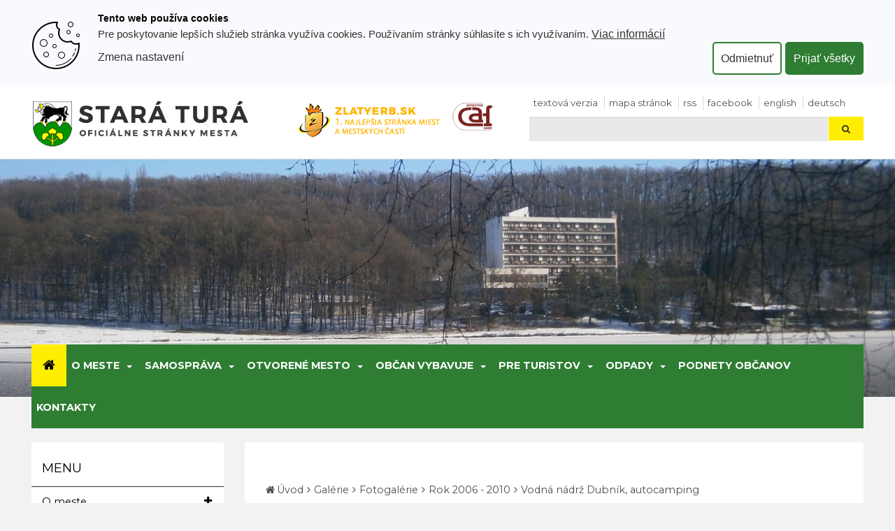

--- FILE ---
content_type: text/html; charset=utf-8
request_url: https://www.staratura.sk/album/vodna-nadrz-dubnik-autocamping/
body_size: 9994
content:
<!DOCTYPE html>
<html  lang="sk">
<head>
<meta http-equiv="Content-Type" content="text/html; charset=utf-8" />









    <title>
        Fotogalérie
        |
        Mesto Stará Turá
    </title>
    <meta name="viewport" content="width=device-width, initial-scale=1.0"  />

    <link href="/Themes/egov/styles/bundle.20260122123332.css" rel="stylesheet" media="screen"  />

    <link href="/Themes/egov/styles/print.css" rel="stylesheet" type="text/css" media="print"  />

    <!--[if lt IE 9]>
    <script src="/Themes/egov/scripts/html5shiv.js"></script>
    <script src="/Themes/egov/scripts/respond.min.js"></script>
    <![endif]-->

    <style>
        .motive-outer {
            background:  transparent url(/resources/App/202012032128570.rybnikar-dubnik-v-zime.jpg) no-repeat center top;
        }


    </style>



<!-- Start Google Tag Manager -->
<script>
window.dataLayer = window.dataLayer || [];

function gtag() {
    dataLayer.push(arguments);
}

gtag('js', new Date());

gtag('consent', 'default', {
    'ad_user_data': 'denied',
    'ad_personalization': 'denied',
    'ad_storage': 'denied',
    'analytics_storage': 'denied',
    'functionality_storage': 'denied',
    'personalization_storage': 'denied',
    'security_storage': 'denied'
});

(function(w, d, s, l, i) {
    w[l] = w[l] || [];
    w[l].push({'gtm.start': new Date().getTime(), event: 'gtm.js'});
    var f = d.getElementsByTagName(s)[0],
    j = d.createElement(s), dl = l != 'dataLayer' ? '&l=' + l : '';
    j.async = true;
    j.src = 'https://www.googletagmanager.com/gtm.js?id=' + i + dl;
    f.parentNode.insertBefore(j, f);
})(window, document, 'script', 'dataLayer', 'GTM-WTT8Q4JW');
</script>
<!-- End Google Tag Manager -->
</head>
<body class="   twocol-3-9  domain-0 ">
<!-- Google Tag Manager (noscript) -->
<noscript><iframe src="https://www.googletagmanager.com/ns.html?id=GTM-WTT8Q4JW"
height="0" width="0" style="display:none;visibility:hidden"></iframe></noscript>
<!-- End Google Tag Manager (noscript) -->

<a id="skip" accesskey="s" href="#content" class="sr-only">Prejsť k obsahu</a>

<div class="topbar topbar-default hidden-print" >
    <div class="container">
        <div class="row">
            <div class="col-md-4 col-xs-12 col-sm-7">
                <a id="logo" href="/"><img class="img-responsive" src="/Themes/egov/images/logo-sk.png" alt="Erb mesta Stará Turá"/></a>
            </div>


            <div class="col-md-3 hidden-sm hidden-xs ocenenia">
                <a class="zlaty-erb" href="/item/v-sutazi-zlatyerbsk-sa-webova-stranka-mesta-stara-tura-opae-umiestnila-na-prvom-mieste/"><img class="img-responsive" src="/Themes/egov/images/zlaty-erb1.png" alt="zlaty erb"/></a>
                <a class="tis" href="https://www.staratura.sk/implementacia-modelu-caf/"><img class="img-responsive" src="/Themes/egov/images/caf-logo.png" alt="CAF"/></a>

            </div>
            <div class="col-md-5 col-xs-12 col-sm-5">

                <div class="top-1">


                    <ul class="info list-inline ">
                        <li class="hidden-xs first">
                            <a  href="/set-text-version/?retlink=/album/vodna-nadrz-dubnik-autocamping/" class="" rel="nofollow">Textová verzia</a>
                        </li>
                        <li>
                            <a  href="/mapa-stranok/" class="sitemaplink"><i class="false"></i>  Mapa stránok</a>
                        </li>
                        <li>
                            <a  href="/export-rss/" class="rsslink "><i class="false"></i> RSS </a>
                        </li>
                        <li>
                            <a href="https://www.facebook.com/mestostaratura/">facebook</a>
                        </li>
                        <li>
                            <a href="javascript:void(0);" onclick="translatePage('en')" aria-label="Preložiť do angličtiny">English</a>
                        </li>
                        <li>
                            <a href="javascript:void(0);" onclick="translatePage('de')" aria-label="Preložiť do nemčiny">Deutsch</a>
                        </li>
                    </ul>

                        <div id="google_translate_element" style="display:none;"></div>

                        <script async type="text/javascript" src="https://translate.google.com/translate_a/element.js?cb=googleTranslateElementInit"></script>
                        <script type="text/javascript">
                            function googleTranslateElementInit() {
                                new google.translate.TranslateElement({
                                    pageLanguage: "sk",
                                    autoDisplay: false
                                }, "google_translate_element");
                            }

                            function translatePage(languageCode) {
                                const selectElement = document.querySelector(".goog-te-combo");
                                if (selectElement) {
                                    selectElement.value = languageCode;
                                    selectElement.dispatchEvent(new Event("change"));
                                }
                            }

                        </script>


                </div>
                <div class="top-2">
                    
    <form  id=search-form  action="https://www.staratura.sk/vyhladavanie/" method="get" class="">
        <div class="input-group">
            <label for="siteSearch" class="sr-only">Hľadaj</label>
            <input id="siteSearch" name="q" type="text" 
                   class="a-c-0 form-control input-search" />
            <span class="input-group-btn">
                <button class="btn" type="submit">
                    <i class="icon-search"></i>
                    <span class="sr-only">Hľadaj</span>
                </button>
            </span>
        </div>
    </form>

                </div>

            </div>
        </div>
    </div>
</div>





<div class="motive-outer">
</div>

<div class="navbar-outer">
    <div class="container">
        <div class="navbar navbar-inverse yamm">
            <div class="navbar-header">
                <a class="navbar-toggle btn btn-menu" data-toggle="collapse" data-target="#myNavbar1"> <span
                        class="sr-only">Toggle navigation</span> <i class="icon-reorder"></i> MENU</a>
            </div>
            <div class="collapse navbar-collapse" id="myNavbar1">
                <ul  class="nav navbar-nav"><li class="nav-home first visible-lg">
                        <a href="/" aria-label="Úvod">
                            <i class="icon-large icon-home" aria-hidden="true"></i>
                        </a>
                     </li><li class="  dir dropdown" id="tm-o-meste" ><a  class="dropdown-toggle disabled" data-toggle="dropdown" aria-haspopup="true" aria-expanded="false" href="/o-meste/">O meste</a><button class="caret-button dropdown-toggle" data-toggle="dropdown" aria-label="Submenu"><span class="caret visible-lg-inline-block visible-md-inline-block"></span></button><ul class=" dropdown-menu hidden-xs hidden-sm  "><li class="  title" id="tm-zakladna-charakteristika" ><a  href="/zakladna-charakteristika/">Základná charakteristika</a></li><li class="  title" id="tm-mapa-mesta" ><a  href="/mapa-mesta/">Mapa mesta</a></li><li class="  title" id="tm-nova-stranka" ><a  href="/nova-stranka/">Poslanie mesta</a></li><li class="  title" id="tm-historia" ><a  href="/historia/">História</a></li><li class="  title" id="tm-cestni-obcania-mesta-stara-tura" ><a  href="/cestni-obcania-mesta-stara-tura/">Čestní občania mesta Stará Turá</a></li><li class="  title" id="tm-pamatniky" ><a  href="/pamatniky/">Pamätníky</a></li><li class="  title" id="tm-cirkev" ><a  href="/cirkev/">Cirkev</a></li><li class="  title" id="tm-posledne-rozlucky" ><a  href="/posledne-rozlucky/">Posledné rozlúčky</a></li><li class="  title" id="tm-staroturiansky-spravodajca-casopis" ><a  href="/staroturiansky-spravodajca-casopis/">Staroturiansky spravodajca - časopis</a></li><li class="  title" id="tm-socialny-sprievodca-mesta-stara-tura" ><a  href="/socialny-sprievodca-mesta-stara-tura/">Sociálny sprievodca mesta Stará Turá</a></li><li class="  title" id="tm-kulturno-historicky-sprievodca-publikacia" ><a  href="/kulturno-historicky-sprievodca-publikacia/">Kultúrno-historický sprievodca (publikácia)</a></li><li class="  title" id="tm-kronika-starej-turej" ><a  href="/kronika-starej-turej/">Kronika Starej Turej</a></li><li class="  title" id="tm-pamiatky-starej-turej-na-mape" ><a  href="/pamiatky-starej-turej-na-mape/">Pamiatky Starej Turej na mape</a></li></ul></li><li class="  dir dropdown" id="tm-samosprava" ><a  class="dropdown-toggle disabled" data-toggle="dropdown" aria-haspopup="true" aria-expanded="false" href="/samosprava/">Samospráva</a><button class="caret-button dropdown-toggle" data-toggle="dropdown" aria-label="Submenu"><span class="caret visible-lg-inline-block visible-md-inline-block"></span></button><ul class=" dropdown-menu hidden-xs hidden-sm  "><li class="  title" id="tm-sposob-zriadenia-mesta" ><a  href="/sposob-zriadenia-mesta/">Spôsob zriadenia mesta </a></li><li class="  title" id="tm-kompetencie-mesta" ><a  href="/kompetencie-mesta/">Kompetencie mesta </a></li><li class="  title" id="tm-statut-mesta" ><a  href="/statut-mesta/">Štatút mesta</a></li><li class="  title" id="tm-legislativa-mesta" ><a  href="/legislativa-mesta/">Legislatíva mesta </a></li><li class="  title" id="tm-uradna-tabula-sk" ><a  href="/uradna-tabula-sk/">Úradná tabuľa</a></li><li class="  title" id="tm-primator-mesta-mestske-zastupitelstvo-a-komisie" ><a  href="/primator-mesta-mestske-zastupitelstvo-a-komisie/">Primátor  mesta, mestské zastupiteľstvo a komisie</a></li><li class="  title" id="tm-hlavny-kontrolor-mesta" ><a  href="/hlavny-kontrolor-mesta/">Hlavný kontrolór mesta</a></li><li class="  title" id="tm-mestska-policia" ><a  href="/mestska-policia/">Mestská polícia</a></li><li class="  title" id="tm-mestske-organizacie" ><a  href="/mestske-organizacie/">Mestské organizácie</a></li><li class="  title" id="tm-nadacia-zivot" ><a  href="/nadacia-zivot/">Nadácia ŽIVOT</a></li><li class="  title" id="tm-dotaznik" ><a  href="/dotaznik/">Dotazník</a></li><li class="  title" id="tm-eticky-kodex-zamestnanca-a-volenych-funkcionarov-mesta-stara-tura" ><a  href="/eticky-kodex-zamestnanca-a-volenych-funkcionarov-mesta-stara-tura/">Etický kódex zamestnanca mesta Stará Turá, mestských organizácií a  volených predstaviteľov</a></li><li class="  title" id="tm-vseobecne-zavazne-nariadenia-vzn" ><a  href="/vseobecne-zavazne-nariadenia-vzn/">Všeobecne záväzné nariadenia (VZN)</a></li><li class="  title" id="tm-smernice-0" ><a  href="/smernice-0/">Smernice</a></li><li class="  title" id="tm-strategicke-dokumenty" ><a  href="/strategicke-dokumenty/">Strategické dokumenty</a></li><li class="  title" id="tm-volby-a-scitanie-domov-a-bytov" ><a  href="/volby-a-scitanie-domov-a-bytov/">Voľby, sčítanie obyvateľov, domov a bytov</a></li><li class="  title" id="tm-implementacia-modelu-caf" ><a  href="/implementacia-modelu-caf/">Implementácia modelu CAF</a></li></ul></li><li class="  dir dropdown" id="tm-otvorene-mesto" ><a  class="dropdown-toggle disabled" data-toggle="dropdown" aria-haspopup="true" aria-expanded="false" href="/otvorene-mesto/">Otvorené mesto</a><button class="caret-button dropdown-toggle" data-toggle="dropdown" aria-label="Submenu"><span class="caret visible-lg-inline-block visible-md-inline-block"></span></button><ul class=" dropdown-menu hidden-xs hidden-sm  "><li class="  title" id="tm-elektronicke-aukcie" ><a  href="/elektronicke-aukcie/">Elektronické aukcie</a></li><li class="  title" id="tm-dotacie-granty-a-participativny-rozpocet" ><a  href="/dotacie-granty-a-participativny-rozpocet/">Dotácie, Granty a Participatívny rozpočet</a></li><li class="  title" id="tm-zmluvy-faktury-objednavky" ><a  href="/zmluvy-faktury-objednavky/">Zmluvy, faktúry, objednávky</a></li><li class="  title" id="tm-predaj-a-prenajom-majetku" ><a  href="/predaj-a-prenajom-majetku/">Predaj a prenájom majetku</a></li><li class="  title" id="tm-profil-verejneho-obstaravatela" ><a  href="/profil-verejneho-obstaravatela/">Profil verejného obstarávateľa</a></li><li class="  title" id="tm-rozpocet" ><a  href="/rozpocet/">Rozpočet mesta</a></li><li class="  title" id="tm-peticie" ><a  href="/peticie/">Petície</a></li><li class="  title" id="tm-protikorupcna-a-protispolocenska-agenda" ><a  href="/protikorupcna-a-protispolocenska-agenda/">Protikorupčná a protispoločenská agenda</a></li><li class="  title" id="tm-projekty-mesta" ><a  href="https://tvorimemesto.staratura.sk/">Projekty mesta</a></li><li class="  title" id="tm-vyberove--konania" ><a  href="/vyberove--konania/">Výberové konania</a></li><li class="  title" id="tm-open-data-otvorene-data" ><a  href="/open-data-otvorene-data/">Open Data – otvorené dáta</a></li></ul></li><li class="  dir dropdown" id="tm-obcan-vybavuje" ><a  class="dropdown-toggle disabled" data-toggle="dropdown" aria-haspopup="true" aria-expanded="false" href="/obcan-vybavuje/">Občan vybavuje</a><button class="caret-button dropdown-toggle" data-toggle="dropdown" aria-label="Submenu"><span class="caret visible-lg-inline-block visible-md-inline-block"></span></button><ul class=" dropdown-menu hidden-xs hidden-sm  "><li class="  title" id="tm-mestsky-urad" ><a  href="/mestsky-urad/">Mestský úrad</a></li><li class="  title" id="tm-vybavovanie-ziadosti" ><a  href="/vybavovanie-ziadosti/">Vybavovanie žiadostí, podnetov, sťažností</a></li><li class="  title" id="tm-poskytovanie-informacii" ><a  href="/poskytovanie-informacii/">Poskytovanie informácií</a></li><li class="  title" id="tm-poliklinika-zdravotnicke-zariadenie" ><a  href="/poliklinika-zdravotnicke-zariadenie/">Poliklinika - zdravotnícke zariadenie</a></li><li class="  title" id="tm-poplatky" ><a  href="/poplatky/">Poplatky</a></li><li class="  title" id="tm-tlaciva-ziadosti-a-podani" ><a  href="/tlaciva-ziadosti-a-podani/">Tlačivá </a></li><li class="  title" id="tm-bytov-politika" ><a  href="/bytov-politika/">Bytová politika</a></li><li class="  title" id="tm-dane-a-poplatky" ><a  href="/dane-a-poplatky/">Dane a poplatky</a></li><li class="  title" id="tm-ohlasovna-pobytu-supisne-cisla" ><a  href="/ohlasovna-pobytu-supisne-cisla/">Ohlasovňa pobytu, súpisné čísla</a></li><li class="  title" id="tm-matrika-obcianske-slavnosti" ><a  href="/matrika-obcianske-slavnosti/">Matrika, občianske slávnosti</a></li><li class="  title" id="tm-jarmoky-a-trhy" ><a  href="/jarmoky-a-trhy/">Trhy a jarmok</a></li><li class="  title" id="tm-podnikanie" ><a  href="/podnikanie/">Podnikanie</a></li><li class="  title" id="tm-socialna-pomoc" ><a  href="/socialna-pomoc/">Sociálne služby</a></li><li class="  title" id="tm-zariadenie-pre-seniorov-sestier-royovych-0" ><a  href="/zariadenie-pre-seniorov-sestier-royovych/">Zariadenie pre seniorov sestier Royových</a></li><li class="  title" id="tm-vzdelavanie" ><a  href="/vzdelavanie/">Vzdelávanie - školy, školské zariadenia</a></li><li class="  title" id="tm-vystavba-a-stavebny-poriadok" ><a  href="/vystavba-a-stavebny-poriadok/">Výstavba a stavebný poriadok, ÚP, verejná vyhláška</a></li><li class="  title" id="tm-zivotne-prostredie-odpady" ><a  href="/zivotne-prostredie-odpady/">Životné  prostredie a ODPADY</a></li><li class="  title" id="tm-udrzba-komunikacii" ><a  href="/udrzba-komunikacii/">Údržba komunikácií</a></li><li class="  title" id="tm-elektronicke-sluzby-e-sluzby" ><a  href="/elektronicke-sluzby-e-sluzby/">Elektronické služby (E-Služby), elektronická schránka mesta</a></li><li class="  title" id="tm-zamestnanie-pre-vas" ><a  href="/zamestnanie-pre-vas/">Zamestnanie </a></li></ul></li><li class="  dir dropdown" id="tm-pre-turistov" ><a  class="dropdown-toggle disabled" data-toggle="dropdown" aria-haspopup="true" aria-expanded="false" href="/pre-turistov/">Pre turistov</a><button class="caret-button dropdown-toggle" data-toggle="dropdown" aria-label="Submenu"><span class="caret visible-lg-inline-block visible-md-inline-block"></span></button><ul class=" dropdown-menu hidden-xs hidden-sm  "><li class="  title" id="tm-cestovny-ruch-webova-stranka" ><a  href="https://cestovnyruch.staratura.sk/">Cestovný ruch - nová webová stránka</a></li><li class="  title" id="tm-zoznam-ubytovacich-stravovacich-a-pohostinskych-zariadeni" ><a  href="/zoznam-ubytovacich-stravovacich-a-pohostinskych-zariadeni/">Zoznam ubytovacích, stravovacích a pohostinských zariadení v Starej Turej</a></li><li class="  title" id="tm-firmy-organizacie-a-sluzby-v-starej-turej" ><a  href="/firmy-organizacie-a-sluzby-v-starej-turej/">Firmy, organizácie a služby v Starej Turej</a></li><li class="  title" id="tm-turisticke-a-cykloturisticke-trasy" ><a  href="/turisticke-a-cykloturisticke-trasy/">Turistické, cykloturistické a bežkárske trasy</a></li><li class="  title" id="tm-doprava-0" ><a  href="/doprava-0/">Doprava</a></li><li class="  title" id="tm-kam-zo-starej-turej" ><a  href="/kam-zo-starej-turej/">Kam zo Starej Turej</a></li><li class="  title" id="tm-mapy" ><a  href="/mapy/">Mapy mesta</a></li><li class="  title" id="tm-sport-a-relax" ><a  href="/sport-a-relax/">Šport a relax</a></li><li class="  title" id="tm-spolky-kluby" ><a  href="/spolky-kluby/">Spolky, kluby ... </a></li><li class="  title" id="tm-informacna-kancelaria" ><a  href="/informacna-kancelaria/">Informačná kancelária mesta Stará Turá INFOTUR</a></li><li class="  title" id="tm-muzea-a-pamatne-izby" ><a  href="/muzea-a-pamatne-izby/">Múzeá a pamätné izby</a></li></ul></li><li class="  dir dropdown" id="tm-odpady" ><a  class="dropdown-toggle disabled" data-toggle="dropdown" aria-haspopup="true" aria-expanded="false" href="/odpady/">Odpady</a><button class="caret-button dropdown-toggle" data-toggle="dropdown" aria-label="Submenu"><span class="caret visible-lg-inline-block visible-md-inline-block"></span></button><ul class=" dropdown-menu hidden-xs hidden-sm  "><li class="  title" id="tm-vzn-c-42024-ktorym-sa-meni-a-doplna-vzn-mesta-sttura-c-52016-nar-o-nakladani" ><a  href="/vzn-c-42024-ktorym-sa-meni-a-doplna-vzn-mesta-sttura-c-52016-nar-o-nakladani/">VZN č. 4/2024, ktorým sa mení a dopĺňa VZN mesta St.Turá č. 5/2016 - Nar. o nakladaní ...</a></li><li class="  title" id="tm-vzn-c-3-2024-nar-o-miestnom-poplatku-za-komunalne-odpady-a-drobne-stavebne-odpady" ><a  href="/vzn-c-3-2024-nar-o-miestnom-poplatku-za-komunalne-odpady-a-drobne-stavebne-odpady/">VZN č. 3/2024 - Nar. o miestnom poplatku za komunálne odpady a drobné stavebné odpady</a></li><li class="  title" id="tm-uroven-vytriedenia-komunalneho-odpadu-a-rocny-vykaz-o-komunalnom-odpade" ><a  href="/uroven-vytriedenia-komunalneho-odpadu-a-rocny-vykaz-o-komunalnom-odpade/">Úroveň vytriedenia komunálneho odpadu a ročný výkaz o komunálnom odpade</a></li><li class="  title" id="tm-manual-triedenia-odpadov-v-meste-stara-tura" ><a  href="/manual-triedenia-odpadov-v-meste-stara-tura/">Manuál triedenia odpadov a zberu v meste Stará Turá</a></li><li class="  title" id="tm-system-nakladania-s-odpadom-oddelene-vyzbieranym-z-komunalnych-odpadov-v-meste" ><a  href="/system-nakladania-s-odpadom-oddelene-vyzbieranym-z-komunalnych-odpadov-v-meste/">Systém nakladania s odpadom oddelene vyzbieraným z komunálnych odpadov v meste</a></li><li class="  title" id="tm-clanky-a-prispevky" ><a  href="/clanky-a-prispevky/">Články a príspevky o odpadoch</a></li><li class="  title" id="tm-co-nas-netesi-fotogaleria-a-videogaleria" ><a  href="/co-nas-netesi-fotogaleria-a-videogaleria/">Čo nás neteší – fotogaléria a videogaléria</a></li><li class="  title" id="tm-elektronick-evidencia-odpadov" ><a  href="/elektronick-evidencia-odpadov/">Elektronická evidencia odpadov</a></li><li class="  title" id="tm-kalendar-zberu-odpadov" ><a  href="/kalendar-zberu-odpadov/">Kalendár zberu odpadov</a></li><li class="  title" id="tm-webova-stranka-ts-mesta-stara-tura-k-odpadom" ><a  href="https://www.tsst.sk/vyvoz-odpadu/">Webová stránka Technických služieb mesta Stará Turá k ODPADOM</a></li></ul></li><li id="tm-podnety-obcanov" ><a  href="https://www.odkazprestarostu.sk/stara-tura/vsetky-podnety">Podnety občanov</a></li><li id="tm-kontakt" ><a  href="/kontakty/">Kontakty</a></li></ul>
            </div>
        </div>
    </div>
</div>



<div class="section-main">
    <div class="container" id="content">
        <div class="row">
    <div class="col-md-3 column-left visible-lg visible-md">
        <div class="column-left-inner column-bordered">
            <div class="side-nav side-nav-collapse ">
                <div class="m-box"><h2>Menu</h2><div class="m-holder m-menu"><ul id="block-7" class=" nav nav-list cat-list metismenu"><li class="first hasChildren"><a   href="/o-meste/"><span class="icon- fa arrow"></span>O meste</a><ul class="nav level2 "><li class="first"><a   href="/zakladna-charakteristika/">Základná charakteristika</a></li><li><a   href="/mapa-mesta/">Mapa mesta</a></li><li><a   href="/nova-stranka/">Poslanie mesta</a></li><li><a   href="/historia/">História</a></li><li><a   href="/cestni-obcania-mesta-stara-tura/">Čestní občania mesta Stará Turá</a></li><li><a   href="/pamatniky/">Pamätníky</a></li><li><a   href="/cirkev/">Cirkev</a></li><li><a   href="/posledne-rozlucky/">Posledné rozlúčky</a></li><li><a   href="/staroturiansky-spravodajca-casopis/">Staroturiansky spravodajca - časopis</a></li><li><a   href="/socialny-sprievodca-mesta-stara-tura/">Sociálny sprievodca mesta Stará Turá</a></li><li><a   href="/kulturno-historicky-sprievodca-publikacia/">Kultúrno-historický sprievodca (publikácia)</a></li><li><a   href="/kronika-starej-turej/">Kronika Starej Turej</a></li><li class="last"><a   href="/pamiatky-starej-turej-na-mape/">Pamiatky Starej Turej na mape</a></li></ul></li><li class="hasChildren"><a   href="/samosprava/"><span class="icon- fa arrow"></span>Samospráva</a><ul class="nav level2 "><li class="first"><a   href="/sposob-zriadenia-mesta/">Spôsob zriadenia mesta </a></li><li><a   href="/kompetencie-mesta/">Kompetencie mesta </a></li><li><a   href="/statut-mesta/">Štatút mesta</a></li><li><a   href="/legislativa-mesta/">Legislatíva mesta </a></li><li><a   href="/uradna-tabula-sk/">Úradná tabuľa</a></li><li><a   href="/primator-mesta-mestske-zastupitelstvo-a-komisie/">Primátor  mesta, mestské zastupiteľstvo a komisie</a></li><li><a   href="/hlavny-kontrolor-mesta/">Hlavný kontrolór mesta</a></li><li><a   href="/mestska-policia/">Mestská polícia</a></li><li><a   href="/mestske-organizacie/">Mestské organizácie</a></li><li><a   href="/nadacia-zivot/">Nadácia ŽIVOT</a></li><li><a   href="/dotaznik/">Dotazník</a></li><li><a   href="/eticky-kodex-zamestnanca-a-volenych-funkcionarov-mesta-stara-tura/">Etický kódex zamestnanca mesta Stará Turá, mestských organizácií a  volených predstaviteľov</a></li><li><a   href="/vseobecne-zavazne-nariadenia-vzn/">Všeobecne záväzné nariadenia (VZN)</a></li><li><a   href="/smernice-0/">Smernice</a></li><li><a   href="/strategicke-dokumenty/">Strategické dokumenty</a></li><li><a   href="/volby-a-scitanie-domov-a-bytov/">Voľby, sčítanie obyvateľov, domov a bytov</a></li><li class="last"><a   href="/implementacia-modelu-caf/">Implementácia modelu CAF</a></li></ul></li><li class="hasChildren"><a   href="/otvorene-mesto/"><span class="icon- fa arrow"></span>Otvorené mesto</a><ul class="nav level2 "><li class="first"><a   href="/elektronicke-aukcie/">Elektronické aukcie</a></li><li><a   href="/dotacie-granty-a-participativny-rozpocet/">Dotácie, Granty a Participatívny rozpočet</a></li><li><a   href="/zmluvy-faktury-objednavky/">Zmluvy, faktúry, objednávky</a></li><li><a   href="/predaj-a-prenajom-majetku/">Predaj a prenájom majetku</a></li><li><a   href="/profil-verejneho-obstaravatela/">Profil verejného obstarávateľa</a></li><li><a   href="/rozpocet/">Rozpočet mesta</a></li><li><a   href="/peticie/">Petície</a></li><li><a   href="/protikorupcna-a-protispolocenska-agenda/">Protikorupčná a protispoločenská agenda</a></li><li><a   href="https://tvorimemesto.staratura.sk/">Projekty mesta</a></li><li><a   href="/vyberove--konania/">Výberové konania</a></li><li class="last"><a   href="/open-data-otvorene-data/">Open Data – otvorené dáta</a></li></ul></li><li class="hasChildren"><a   href="/obcan-vybavuje/"><span class="icon- fa arrow"></span>Občan vybavuje</a><ul class="nav level2 "><li class="first"><a   href="/mestsky-urad/">Mestský úrad</a></li><li><a   href="/vybavovanie-ziadosti/">Vybavovanie žiadostí, podnetov, sťažností</a></li><li><a   href="/poskytovanie-informacii/">Poskytovanie informácií</a></li><li><a   href="/poliklinika-zdravotnicke-zariadenie/">Poliklinika - zdravotnícke zariadenie</a></li><li><a   href="/poplatky/">Poplatky</a></li><li><a   href="/tlaciva-ziadosti-a-podani/">Tlačivá </a></li><li><a   href="/bytov-politika/">Bytová politika</a></li><li><a   href="/dane-a-poplatky/">Dane a poplatky</a></li><li><a   href="/ohlasovna-pobytu-supisne-cisla/">Ohlasovňa pobytu, súpisné čísla</a></li><li><a   href="/matrika-obcianske-slavnosti/">Matrika, občianske slávnosti</a></li><li><a   href="/jarmoky-a-trhy/">Trhy a jarmok</a></li><li><a   href="/podnikanie/">Podnikanie</a></li><li><a   href="/socialna-pomoc/">Sociálne služby</a></li><li><a   href="/zariadenie-pre-seniorov-sestier-royovych/">Zariadenie pre seniorov sestier Royových</a></li><li><a   href="/vzdelavanie/">Vzdelávanie - školy, školské zariadenia</a></li><li><a   href="/vystavba-a-stavebny-poriadok/">Výstavba a stavebný poriadok, ÚP, verejná vyhláška</a></li><li><a   href="/zivotne-prostredie-odpady/">Životné  prostredie a ODPADY</a></li><li><a   href="/udrzba-komunikacii/">Údržba komunikácií</a></li><li><a   href="/elektronicke-sluzby-e-sluzby/">Elektronické služby (E-Služby), elektronická schránka mesta</a></li><li class="last"><a   href="/zamestnanie-pre-vas/">Zamestnanie </a></li></ul></li><li class="hasChildren"><a   href="/pre-turistov/"><span class="icon- fa arrow"></span>Pre turistov</a><ul class="nav level2 "><li class="first"><a   href="https://cestovnyruch.staratura.sk/">Cestovný ruch - nová webová stránka</a></li><li><a   href="/zoznam-ubytovacich-stravovacich-a-pohostinskych-zariadeni/">Zoznam ubytovacích, stravovacích a pohostinských zariadení v Starej Turej</a></li><li><a   href="/firmy-organizacie-a-sluzby-v-starej-turej/">Firmy, organizácie a služby v Starej Turej</a></li><li><a   href="/turisticke-a-cykloturisticke-trasy/">Turistické, cykloturistické a bežkárske trasy</a></li><li><a   href="/doprava-0/">Doprava</a></li><li><a   href="/kam-zo-starej-turej/">Kam zo Starej Turej</a></li><li><a   href="/mapy/">Mapy mesta</a></li><li><a   href="/sport-a-relax/">Šport a relax</a></li><li><a   href="/spolky-kluby/">Spolky, kluby ... </a></li><li><a   href="/informacna-kancelaria/">Informačná kancelária mesta Stará Turá INFOTUR</a></li><li class="last"><a   href="/muzea-a-pamatne-izby/">Múzeá a pamätné izby</a></li></ul></li><li class="hasChildren"><a   href="/odpady/"><span class="icon- fa arrow"></span>Odpady</a><ul class="nav level2 "><li class="first"><a   href="/vzn-c-42024-ktorym-sa-meni-a-doplna-vzn-mesta-sttura-c-52016-nar-o-nakladani/">VZN č. 4/2024, ktorým sa mení a dopĺňa VZN mesta St.Turá č. 5/2016 - Nar. o nakladaní ...</a></li><li><a   href="/vzn-c-3-2024-nar-o-miestnom-poplatku-za-komunalne-odpady-a-drobne-stavebne-odpady/">VZN č. 3/2024 - Nar. o miestnom poplatku za komunálne odpady a drobné stavebné odpady</a></li><li><a   href="/uroven-vytriedenia-komunalneho-odpadu-a-rocny-vykaz-o-komunalnom-odpade/">Úroveň vytriedenia komunálneho odpadu a ročný výkaz o komunálnom odpade</a></li><li><a   href="/manual-triedenia-odpadov-v-meste-stara-tura/">Manuál triedenia odpadov a zberu v meste Stará Turá</a></li><li><a   href="/system-nakladania-s-odpadom-oddelene-vyzbieranym-z-komunalnych-odpadov-v-meste/">Systém nakladania s odpadom oddelene vyzbieraným z komunálnych odpadov v meste</a></li><li><a   href="/clanky-a-prispevky/">Články a príspevky o odpadoch</a></li><li><a   href="/co-nas-netesi-fotogaleria-a-videogaleria/">Čo nás neteší – fotogaléria a videogaléria</a></li><li><a   href="/elektronick-evidencia-odpadov/">Elektronická evidencia odpadov</a></li><li><a   href="/kalendar-zberu-odpadov/">Kalendár zberu odpadov</a></li><li class="last"><a   href="https://www.tsst.sk/vyvoz-odpadu/">Webová stránka Technických služieb mesta Stará Turá k ODPADOM</a></li></ul></li><li><a   href="https://www.odkazprestarostu.sk/stara-tura/vsetky-podnety">Podnety občanov</a></li><li class="last"><a   href="/kontakty/">Kontakty</a></li></ul></div></div>
                <!-- region tsc-0-3-0-0 end -->
            </div>
        </div>
    </div>
    <div class="col-md-9 column-main">
        <div class="column-main-inner">

            <ol id="block-8" class="breadcrumb  breadcrumb-default"><li class="first"><a href="/">Úvod</a></li><li><a href="/galerie/">Galérie</a></li><li><a href="/fotogalerie/">Fotogalérie</a></li><li><a href="/fotogalerie/413/">Rok 2006 - 2010</a></li><li>Vodná nádrž Dubník, autocamping</li></ol>


            <h1 class="sm-down"    >Fotogalérie</h1>
            
            <div class="gallery-album"> 
   
   
  
  <h2>Vodná nádrž Dubník, autocamping</h2>
   
   
   
   
  
   
   
   
  
  <div class="row photos-list"> 
     
    
    
    <div class="col-md-3">
      <div class="thumbnail centered"> 
         
        <a href="/resources/App/200705201719370.Dubnik I.jpg" class="center" data-rel="shadowbox[attached]" title="Vodná nadrž Dubník I."><img alt="Vodná nadrž Dubník I." src="/resources/App/thumbail/200705201719370.Dubnik I.jpg"></a> 
         
         
      </div>
    </div>
     
    
     
  
   
   
   
    
    
    <div class="col-md-3">
      <div class="thumbnail centered"> 
         
        <a href="/resources/App/200706141104420.IMG_0062.JPG" class="center" data-rel="shadowbox[attached]" title="Vyhradený priestor pre peint ball"><img alt="Vyhradený priestor pre peint ball" src="/resources/App/thumbail/200706141104420.IMG_0062.JPG"></a> 
         
         
      </div>
    </div>
     
    
     
  
   
   
   
    
    
    <div class="col-md-3">
      <div class="thumbnail centered"> 
         
        <a href="/resources/App/200706141103410.IMG_0058.JPG" class="center" data-rel="shadowbox[attached]" title="Jazda na štvorkolke je pôžitkom..."><img alt="Jazda na štvorkolke je pôžitkom..." src="/resources/App/thumbail/200706141103410.IMG_0058.JPG"></a> 
         
         
      </div>
    </div>
     
    
     
  
   
   
   
    
    
    <div class="col-md-3">
      <div class="thumbnail centered"> 
         
        <a href="/resources/App/200706141102530.IMG_0056.JPG" class="center" data-rel="shadowbox[attached]" title="Štvorkolky s vyhradeným priestorom"><img alt="Štvorkolky s vyhradeným priestorom" src="/resources/App/thumbail/200706141102530.IMG_0056.JPG"></a> 
         
         
      </div>
    </div>
     
    
     
  </div>
   
  
   
   
  
  <div class="row photos-list"> 
     
    
    
    <div class="col-md-3">
      <div class="thumbnail centered"> 
         
        <a href="/resources/App/200706141101560.IMG_0055.JPG" class="center" data-rel="shadowbox[attached]" title="Tri zbrusu nové štvorkolky , z toho jedna pre deti"><img alt="Tri zbrusu nové štvorkolky , z toho jedna pre deti" src="/resources/App/thumbail/200706141101560.IMG_0055.JPG"></a> 
         
         
      </div>
    </div>
     
    
     
  
   
   
   
    
    
    <div class="col-md-3">
      <div class="thumbnail centered"> 
         
        <a href="/resources/App/200706141100360.IMG_0053.JPG" class="center" data-rel="shadowbox[attached]" title="Detské ihrisko pod reštauráciou"><img alt="Detské ihrisko pod reštauráciou" src="/resources/App/thumbail/200706141100360.IMG_0053.JPG"></a> 
         
         
      </div>
    </div>
     
    
     
  
   
   
   
    
    
    <div class="col-md-3">
      <div class="thumbnail centered"> 
         
        <a href="/resources/App/200706141059320.IMG_0052.JPG" class="center" data-rel="shadowbox[attached]" title="Zábava pre tých najmenších"><img alt="Zábava pre tých najmenších" src="/resources/App/thumbail/200706141059320.IMG_0052.JPG"></a> 
         
         
      </div>
    </div>
     
    
     
  
   
   
   
    
    
    <div class="col-md-3">
      <div class="thumbnail centered"> 
         
        <a href="/resources/App/200706141058330.IMG_0049.JPG" class="center" data-rel="shadowbox[attached]" title="Aj petang si získava čoraz väčšiu populatitu"><img alt="Aj petang si získava čoraz väčšiu populatitu" src="/resources/App/thumbail/200706141058330.IMG_0049.JPG"></a> 
         
         
      </div>
    </div>
     
    
     
  </div>
   
  
   
   
  
  <div class="row photos-list"> 
     
    
    
    <div class="col-md-3">
      <div class="thumbnail centered"> 
         
        <a href="/resources/App/200706141057360.IMG_0046.JPG" class="center" data-rel="shadowbox[attached]" title="Ihrisko pre plážový volejbal"><img alt="Ihrisko pre plážový volejbal" src="/resources/App/thumbail/200706141057360.IMG_0046.JPG"></a> 
         
         
      </div>
    </div>
     
    
     
  
   
   
   
    
    
    <div class="col-md-3">
      <div class="thumbnail centered"> 
         
        <a href="/resources/App/200706141056280.IMG_0044.JPG" class="center" data-rel="shadowbox[attached]" title="Otvorené ohnisko so zastrešením"><img alt="Otvorené ohnisko so zastrešením" src="/resources/App/thumbail/200706141056280.IMG_0044.JPG"></a> 
         
         
      </div>
    </div>
     
    
     
  
   
   
   
    
    
    <div class="col-md-3">
      <div class="thumbnail centered"> 
         
        <a href="/resources/App/200706141054490.IMG_0041.JPG" class="center" data-rel="shadowbox[attached]" title="Ihrisko pre plážový volejbal"><img alt="Ihrisko pre plážový volejbal" src="/resources/App/thumbail/200706141054490.IMG_0041.JPG"></a> 
         
         
      </div>
    </div>
     
    
     
  
   
   
   
    
    
    <div class="col-md-3">
      <div class="thumbnail centered"> 
         
        <a href="/resources/App/200705201904420.Dubnik I kupanie.JPG" class="center" data-rel="shadowbox[attached]" title="Vodná nadrž Dubník I."><img alt="Vodná nadrž Dubník I." src="/resources/App/thumbail/200705201904420.Dubnik I kupanie.JPG"></a> 
         
         
      </div>
    </div>
     
    
     
  </div>
   
  
   
   
  
  <div class="row photos-list"> 
     
    
    
    <div class="col-md-3">
      <div class="thumbnail centered"> 
         
        <a href="/resources/App/200705201902130.Dubnik I_1.JPG" class="center" data-rel="shadowbox[attached]" title="Vodná nadrž Dubník I."><img alt="Vodná nadrž Dubník I." src="/resources/App/thumbail/200705201902130.Dubnik I_1.JPG"></a> 
         
         
      </div>
    </div>
     
    
     
  
   
   
   
    
    
    <div class="col-md-3">
      <div class="thumbnail centered"> 
         
        <a href="/resources/App/200705201720090.Dubnik II.jpg" class="center" data-rel="shadowbox[attached]" title="Vodná nadrž Dubník II."><img alt="Vodná nadrž Dubník II." src="/resources/App/thumbail/200705201720090.Dubnik II.jpg"></a> 
         
         
      </div>
    </div>
     
    
     
  
   
   
   
    
    
    <div class="col-md-3">
      <div class="thumbnail centered"> 
         
        <a href="/resources/App/200706141105420.IMG_0063.JPG" class="center" data-rel="shadowbox[attached]" title="Cvičisko pre pein ball- streľbu farebnými guličkami"><img alt="Cvičisko pre pein ball- streľbu farebnými guličkami" src="/resources/App/thumbail/200706141105420.IMG_0063.JPG"></a> 
         
         
      </div>
    </div>
     
    
     
  
   
   
   
    
     
    
     
  </div>
   
  
   
   
   
  



   
  
</div>
<!-- region tsc-0-1-0-0 end -->
        </div>
    </div>
</div>

    </div>
</div>

<!-- footer start -->
<div class="footer-outer">
    <div id="footer-inner" class="container phone-padded">
        <div class="row">
            <div class="col-md-3">
                <div class="col-partners">
                    <h2>Partnersk&#x00E9; mest&#x00E1;</h2>
                    <a target="_blank" href="http://www.mesto-kunovice.cz/"><img src="/Themes/egov/images/kunovice.png"
                                                                                 alt="kunovice"/></a>
                    <div class="text-center margin-top-20 clearfix"></div>
                </div>
            </div>


            <div class="col-md-3 ">
                <div class="col-contact">
                    <h2>Kontakt</h2>
                    <address>

                        Gen. M. R. Štefánika 375/63<br>
                        916 01 Stará Turá<br>
                        Slovenská republika<br>
                    </address>
                    <div class="phone">Tel: +421 32 746 1620</div>
                    Email: <a href="mailto:podatelna@staratura.sk ">podatelna@staratura.sk</a>
                </div>
            </div>
            <div class="col-md-2">
                <div class="col-find-us">
                    <h2>Nájdete nás</h2>
                    <a target="_blank" href="https://goo.gl/maps/QaHJqrrK1Kp"><img class="img-responsive"
                                                                                   src="/Themes/egov/images/mapa.png" alt="Mapa"/></a>
                    <div class="text-center margin-top-20 clearfix"></div>
                </div>
            </div>
            <div class="col-md-4">
                <div class="col-hours">
                    <h2>Úradné hodiny</h2>
                    <ul class="unstyled">
                        <li>Po : 07.30 – 12.00    13.00 – 15.00</li>
                        <li>Ut : 07.30 – 12.00    13.00 – 15.00</li>
                        <li>St :  07.30 – 12.00    13.00 – 17.00</li>
                        <li>Št :  nestránkový deň</li>
                        <li>Pi :  07.30 – 12.00    13.00 – 14.00</li>

                    </ul>


                </div>

            </div>
        </div>
    </div>
</div>


<div class="copy-outer">
    <div class="container phone-padded">
        <div class="row">
            <div class="col-md-12 margin-bottom-20"> &copy;
                <span >2026</span>
                |
                Mesto Stará Turá
                |
                <a  href="/mapa-stranok/" class="sitemaplink"><i class="0"></i>  Mapa stránok</a>
                &nbsp;|&nbsp;
                <a  href="/export-rss/" class="rsslink "><i class="0"></i> RSS </a>
                |
                <a accesskey="0" href="/prehlasenie-o-pristupnosti" ><span>Prehlásenie o prístupnosti</span></a>
                |
                
    
    <a target="_blank" href="//validator.w3.org/nu/?doc=https%3A%2F%2Fwww.staratura.sk%2Falbum%2Fvodna-nadrz-dubnik-autocamping%2F"><img alt="Valid HTML 5!" src="/images/w3c.gif" width="40" height="14"></a>
    <a target="_blank" href="//jigsaw.w3.org/css-validator/validator?profile=css3&uri=https%3A%2F%2Fwww.staratura.sk%2Falbum%2Fvodna-nadrz-dubnik-autocamping%2F"><img alt="Valid CSS 3!" src="/images/w3css.gif" width="40" height="14"></a>
    

            </div>

            <div class="text-center tiraz margin-bottom-20">
                <ul class="list-inline list-inline-pipe">
                    <li><a href="/tiraz/#prava">Autorské práva</a></li>
                    <li><a href="/tiraz/#spravca">Správca obsahu a technický prevádzkovateľ</a></li>
                    <li><a href="/tiraz/#ochrana">Prehlásenie o ochrane súkromia</a></li>
                    <li><a href="/privacy-policy-sk/">Ochrana osobných údajov</a></li>
                </ul>
            </div>

            <div class="text-center margin-bottom-40">
                <ul class="list-inline list-inline-pipe">
                    <li><img height="54" width="80" class="text-center" alt="toplist"
                             src="//toplist.sk/count.asp?id=1015516&amp;logo=mc"/>
                    </li>
                    <li><a href="http://www.ziss.sk/" title="ziss"><img width="80" src="/Themes/egov/images/ikonka_ziss.gif"
                                                                        alt="ziss" class="text-center"/></a></li>
                    <li><a href="http://zodpovedne.sk/" title="zodpovedne.sk"><img width="86" height="32"
                                                                                   src="/Themes/egov/images/klikajte_zodpovedne.gif"
                                                                                   alt="zodpovedne.sk"
                                                                                   class="text-center"/></a></li>

                    <li><a href="http://www.pomoc.sk/" title="www.pomoc.sk"><img width="107"  height="30" src="/Themes/egov/images/pomoc.png" alt="pomoc.sk" class="text-center"/></a></li>

                    <li><a href="https://eslovensko.sk/wordpress/bezinternetu/" title="https://eslovensko.sk/wordpress/bezinternetu/"><img width="171"  height="30" src="/Themes/egov/images/be-int.png" alt="https://eslovensko.sk/wordpress/bezinternetu/" class="text-center"/></a></li>
                    <li><a href="http://www.ovce.sk/" title="www.ovce.sk"><img width="86"  height="29" src="/Themes/egov/images/ovce_logo.png" alt="ovce.sk" class="text-center"/></a></li>

                    <li>
                        <a href="https://www.cintoriny.sk/src/index.php?simpleSearch&type=home&city=Star%C3%A1%20Tur%C3%A1" title="cintoriny.sk"><img width="86"  height="29" src="/Themes/egov/images/cintoriny.gif" alt="cintoriny.sk" class="text-center"/></a>
                    </li>

                    <li>
                        <a href="https://www.facebook.com/mestostaratura/">facebook</a>
                    </li>

                    <li>
                        <a href="https://www.youtube.com/playlist?list=PLVg5XVpFHaLboz3lqXldrLhdltJfm-8w5">youtube</a>
                    </li>

                    <li>
                        <a href="https://www.instagram.com/mesto_stara_tura">instagram</a>
                    </li>


                </ul>
            </div>


        </div>
    </div>

</div>


<!-- footer end --> 



<!-- scripts start -->
<script src="/Themes/egov/scripts/rt-sk.20260122123332.js"  ></script>
<!-- scripts end -->




<div class="text-center margin-top-20 margin-botton-20">
    <a class="cookie-reinit" href="javascript:void(0)"><small>Nastavenia cookies</small></a>
    <br>
</div>

<script>

var cookieOptions = {
        cookieTypes: [
{
                    type: "Analytické",
                    value: "analytics",
                    description: "Umožňujú počítať návštevy a zdroje návštevnosti. Vďaka týmto súborom je známe, ktoré stránky sú populárnejšie a ako sa na nich návštevníci pohybujú. Všetky informácie, ktoré tieto cookies zhromažďujú, sú anonymné."
        },{
                    type: "Marketingové",
                    value: "marketing",
                    description: "Marketingové cookie môžu prostredníctvom našej stránky používať naši reklamní partneri. Používajú sa na vytvorenie profilu vašich záujmov na základe informácií o stránkach, ktoré si prezeráte, čo zahŕňa jedinečnú identifikáciu vášho prehliadača a koncového zariadenia. Ak tieto cookie nepovolíte, stále sa vám vo vašom prehliadači budú zobrazovať základné reklamy, ktoré nie sú založené na vašich záujmoch."
        },{
                    type: "Odosielanie údajov súvisiacich s reklamou",
                    value: "user_data",
                    description: "Súhlasím so zasielaním údajov súvisiacich s inzerciou spoločnosti Google."
        },{
                    type: "Prispôsobené reklamy Google",
                    value: "personalization",
                    description: "Súhlasím s používaním personalizovaných reklám. Tieto reklamy sú prispôsobené konkrétnym preferenciám, správaniu a vlastnostiam používateľov. Google zhromažďuje údaje o aktivitách používateľov online, ako sú vyhľadávania, navštívené webové stránky, kliknutia a online nákupy, aby lepšie porozumel ich záujmom a preferenciám."
        },{
                    type: "Ostatné",
                    value: "others",
                    description: "Tieto súbory sú cookies tretích strán. Zhromažďujú informácie o používaní webovej stránky, zabezpečujú funkčnosť rôznych nástrojov (napríklad prezeranie YouTube videí, zdieľanie príspevkov na sociálnych sieťach) a lepšiu používateľskú skúsenosť."
        }                                
            ],
        title: "Tento  web používa cookies",
        link: "/cookies-sk/",
        message: "Pre poskytovanie lepších služieb stránka využíva cookies. Používaním stránky súhlasíte s ich využívaním.",
        moreInfoLabel: "Viac informácií",
        topPosition: "",
        cookieTypesTitle: "Vyberte cookie, ktoré chcete prijať",
        fixedCookieTypeLabel:"Nevyhnutné",
        advancedBtnLabel: "Zmena nastavení",
        acceptBtnLabel: "Uložiť nastavenia",
        acceptAllBtnLabel: "Prijať všetky",
        denyBtnLabel: "Odmietnuť"

}




    $("body").ihavecookies(cookieOptions);
    $(".cookie-reinit").on("click", function(){
        window.scrollTo({top: 0});
        $("body").ihavecookies(cookieOptions, "reinit");
    });






</script>
    
<a href="#" class="scroll-to-top btn btn-primary" role="button" aria-label="Hore" style="display: none;">
  <span class="icon-arrow-up" aria-hidden="true"></span>
  <span class="sr-only">Hore</span>
</a>
    <!-- 0.04076099395752 --></body>
</html>